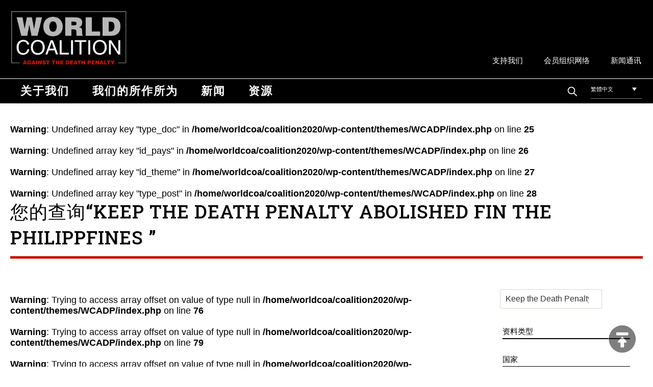

--- FILE ---
content_type: text/html; charset=UTF-8
request_url: https://worldcoalition.org/zh-hant/?s=Keep%20the%20Death%20Penalty%20Abolished%20fin%20the%20Philippfines%20%20%20%20
body_size: 12521
content:
<!DOCTYPE html>

<html class="no-js" lang="zh-hant">

	<head>

		<meta charset="UTF-8">
		<meta name="viewport" content="width=device-width, initial-scale=1.0" >
<!-- Start cookieyes banner -->
	<script id="cookieyes" type="text/javascript" src="https://cdn-cookieyes.com/client_data/227d8e7e946b7eecb7c6b4b0/script.js"></script>
	<!-- End cookieyes banner -->
		<link rel="profile" href="https://gmpg.org/xfn/11">
		<link href="/wp-content/themes/WCADP/style.css" media="all" rel="stylesheet" type="text/css">   

		<meta name='robots' content='noindex, follow' />
<link rel="alternate" hreflang="en" href="https://worldcoalition.org/?s=Keep+the+Death+Penalty+Abolished+fin+the+Philippfines++++" />
<link rel="alternate" hreflang="fr" href="https://worldcoalition.org/fr/?s=Keep+the+Death+Penalty+Abolished+fin+the+Philippfines++++" />
<link rel="alternate" hreflang="es" href="https://worldcoalition.org/es/?s=Keep+the+Death+Penalty+Abolished+fin+the+Philippfines++++" />
<link rel="alternate" hreflang="ar" href="https://worldcoalition.org/ar/?s=Keep+the+Death+Penalty+Abolished+fin+the+Philippfines++++" />
<link rel="alternate" hreflang="zh-hant" href="https://worldcoalition.org/zh-hant/?s=Keep+the+Death+Penalty+Abolished+fin+the+Philippfines++++" />
<link rel="alternate" hreflang="fa" href="https://worldcoalition.org/fa/?s=Keep+the+Death+Penalty+Abolished+fin+the+Philippfines++++" />
<link rel="alternate" hreflang="ru" href="https://worldcoalition.org/ru/?s=Keep+the+Death+Penalty+Abolished+fin+the+Philippfines++++" />
<link rel="alternate" hreflang="x-default" href="https://worldcoalition.org/?s=Keep+the+Death+Penalty+Abolished+fin+the+Philippfines++++" />

	<!-- This site is optimized with the Yoast SEO plugin v26.8 - https://yoast.com/product/yoast-seo-wordpress/ -->
	<title>Vous avez cherché Keep the Death Penalty Abolished fin the Philippfines   - WCADP</title>
	<meta property="og:locale" content="zh_TW" />
	<meta property="og:type" content="article" />
	<meta property="og:title" content="Vous avez cherché Keep the Death Penalty Abolished fin the Philippfines   - WCADP" />
	<meta property="og:url" content="https://worldcoalition.org/zh-hant/search/Keep the Death Penalty Abolished fin the Philippfines    /" />
	<meta property="og:site_name" content="WCADP" />
	<meta name="twitter:card" content="summary_large_image" />
	<meta name="twitter:title" content="Vous avez cherché Keep the Death Penalty Abolished fin the Philippfines   - WCADP" />
	<script type="application/ld+json" class="yoast-schema-graph">{"@context":"https://schema.org","@graph":[{"@type":["CollectionPage","SearchResultsPage"],"@id":"https://worldcoalition.org/?s=Keep%20the%20Death%20Penalty%20Abolished%20fin%20the%20Philippfines%20%20%20%20","url":"https://worldcoalition.org/?s=Keep%20the%20Death%20Penalty%20Abolished%20fin%20the%20Philippfines%20%20%20%20","name":"Vous avez cherché Keep the Death Penalty Abolished fin the Philippfines - WCADP","isPartOf":{"@id":"https://worldcoalition.org/#website"},"breadcrumb":{"@id":"#breadcrumb"},"inLanguage":"zh-TW"},{"@type":"BreadcrumbList","@id":"#breadcrumb","itemListElement":[{"@type":"ListItem","position":1,"name":"Accueil","item":"https://worldcoalition.org/zh-hant/"},{"@type":"ListItem","position":2,"name":"Vous avez cherché Keep the Death Penalty Abolished fin the Philippfines"}]},{"@type":"WebSite","@id":"https://worldcoalition.org/#website","url":"https://worldcoalition.org/","name":"WCADP","description":"Uniting all those committed to the universal abolition of the death penalty","publisher":{"@id":"https://worldcoalition.org/#organization"},"potentialAction":[{"@type":"SearchAction","target":{"@type":"EntryPoint","urlTemplate":"https://worldcoalition.org/?s={search_term_string}"},"query-input":{"@type":"PropertyValueSpecification","valueRequired":true,"valueName":"search_term_string"}}],"inLanguage":"zh-TW"},{"@type":"Organization","@id":"https://worldcoalition.org/#organization","name":"WCADP","url":"https://worldcoalition.org/","logo":{"@type":"ImageObject","inLanguage":"zh-TW","@id":"https://worldcoalition.org/#/schema/logo/image/","url":"https://worldcoalition.org/wp-content/uploads/2020/09/logo.png","contentUrl":"https://worldcoalition.org/wp-content/uploads/2020/09/logo.png","width":334,"height":158,"caption":"WCADP"},"image":{"@id":"https://worldcoalition.org/#/schema/logo/image/"}}]}</script>
	<!-- / Yoast SEO plugin. -->


<link rel="alternate" type="application/rss+xml" title="訂閱《WCADP》&raquo; 資訊提供" href="https://worldcoalition.org/zh-hant/feed/" />
<link rel="alternate" type="application/rss+xml" title="訂閱《WCADP》&raquo; 留言的資訊提供" href="https://worldcoalition.org/zh-hant/comments/feed/" />
<link rel="alternate" type="application/rss+xml" title="訂閱《WCADP》&raquo;「Keep the Death Penalty Abolished fin the Philippfines    」搜尋結果的資訊提供" href="https://worldcoalition.org/zh-hant/search/Keep+the+Death+Penalty+Abolished+fin+the+Philippfines++++/feed/rss2/" />
<style id='wp-img-auto-sizes-contain-inline-css'>
img:is([sizes=auto i],[sizes^="auto," i]){contain-intrinsic-size:3000px 1500px}
/*# sourceURL=wp-img-auto-sizes-contain-inline-css */
</style>
<link rel='stylesheet' id='wp-block-library-css' href='https://worldcoalition.org/wp-includes/css/dist/block-library/style.min.css?ver=6.9' media='all' />
<style id='global-styles-inline-css'>
:root{--wp--preset--aspect-ratio--square: 1;--wp--preset--aspect-ratio--4-3: 4/3;--wp--preset--aspect-ratio--3-4: 3/4;--wp--preset--aspect-ratio--3-2: 3/2;--wp--preset--aspect-ratio--2-3: 2/3;--wp--preset--aspect-ratio--16-9: 16/9;--wp--preset--aspect-ratio--9-16: 9/16;--wp--preset--color--black: #000000;--wp--preset--color--cyan-bluish-gray: #abb8c3;--wp--preset--color--white: #ffffff;--wp--preset--color--pale-pink: #f78da7;--wp--preset--color--vivid-red: #cf2e2e;--wp--preset--color--luminous-vivid-orange: #ff6900;--wp--preset--color--luminous-vivid-amber: #fcb900;--wp--preset--color--light-green-cyan: #7bdcb5;--wp--preset--color--vivid-green-cyan: #00d084;--wp--preset--color--pale-cyan-blue: #8ed1fc;--wp--preset--color--vivid-cyan-blue: #0693e3;--wp--preset--color--vivid-purple: #9b51e0;--wp--preset--color--accent: #CC1305;--wp--preset--color--primary: #000000;--wp--preset--color--secondary: #6d6d6d;--wp--preset--color--subtle-background: #dcd7ca;--wp--preset--color--background: #f5efe0;--wp--preset--gradient--vivid-cyan-blue-to-vivid-purple: linear-gradient(135deg,rgb(6,147,227) 0%,rgb(155,81,224) 100%);--wp--preset--gradient--light-green-cyan-to-vivid-green-cyan: linear-gradient(135deg,rgb(122,220,180) 0%,rgb(0,208,130) 100%);--wp--preset--gradient--luminous-vivid-amber-to-luminous-vivid-orange: linear-gradient(135deg,rgb(252,185,0) 0%,rgb(255,105,0) 100%);--wp--preset--gradient--luminous-vivid-orange-to-vivid-red: linear-gradient(135deg,rgb(255,105,0) 0%,rgb(207,46,46) 100%);--wp--preset--gradient--very-light-gray-to-cyan-bluish-gray: linear-gradient(135deg,rgb(238,238,238) 0%,rgb(169,184,195) 100%);--wp--preset--gradient--cool-to-warm-spectrum: linear-gradient(135deg,rgb(74,234,220) 0%,rgb(151,120,209) 20%,rgb(207,42,186) 40%,rgb(238,44,130) 60%,rgb(251,105,98) 80%,rgb(254,248,76) 100%);--wp--preset--gradient--blush-light-purple: linear-gradient(135deg,rgb(255,206,236) 0%,rgb(152,150,240) 100%);--wp--preset--gradient--blush-bordeaux: linear-gradient(135deg,rgb(254,205,165) 0%,rgb(254,45,45) 50%,rgb(107,0,62) 100%);--wp--preset--gradient--luminous-dusk: linear-gradient(135deg,rgb(255,203,112) 0%,rgb(199,81,192) 50%,rgb(65,88,208) 100%);--wp--preset--gradient--pale-ocean: linear-gradient(135deg,rgb(255,245,203) 0%,rgb(182,227,212) 50%,rgb(51,167,181) 100%);--wp--preset--gradient--electric-grass: linear-gradient(135deg,rgb(202,248,128) 0%,rgb(113,206,126) 100%);--wp--preset--gradient--midnight: linear-gradient(135deg,rgb(2,3,129) 0%,rgb(40,116,252) 100%);--wp--preset--font-size--small: 18px;--wp--preset--font-size--medium: 20px;--wp--preset--font-size--large: 26.25px;--wp--preset--font-size--x-large: 42px;--wp--preset--font-size--normal: 21px;--wp--preset--font-size--larger: 32px;--wp--preset--spacing--20: 0.44rem;--wp--preset--spacing--30: 0.67rem;--wp--preset--spacing--40: 1rem;--wp--preset--spacing--50: 1.5rem;--wp--preset--spacing--60: 2.25rem;--wp--preset--spacing--70: 3.38rem;--wp--preset--spacing--80: 5.06rem;--wp--preset--shadow--natural: 6px 6px 9px rgba(0, 0, 0, 0.2);--wp--preset--shadow--deep: 12px 12px 50px rgba(0, 0, 0, 0.4);--wp--preset--shadow--sharp: 6px 6px 0px rgba(0, 0, 0, 0.2);--wp--preset--shadow--outlined: 6px 6px 0px -3px rgb(255, 255, 255), 6px 6px rgb(0, 0, 0);--wp--preset--shadow--crisp: 6px 6px 0px rgb(0, 0, 0);}:where(.is-layout-flex){gap: 0.5em;}:where(.is-layout-grid){gap: 0.5em;}body .is-layout-flex{display: flex;}.is-layout-flex{flex-wrap: wrap;align-items: center;}.is-layout-flex > :is(*, div){margin: 0;}body .is-layout-grid{display: grid;}.is-layout-grid > :is(*, div){margin: 0;}:where(.wp-block-columns.is-layout-flex){gap: 2em;}:where(.wp-block-columns.is-layout-grid){gap: 2em;}:where(.wp-block-post-template.is-layout-flex){gap: 1.25em;}:where(.wp-block-post-template.is-layout-grid){gap: 1.25em;}.has-black-color{color: var(--wp--preset--color--black) !important;}.has-cyan-bluish-gray-color{color: var(--wp--preset--color--cyan-bluish-gray) !important;}.has-white-color{color: var(--wp--preset--color--white) !important;}.has-pale-pink-color{color: var(--wp--preset--color--pale-pink) !important;}.has-vivid-red-color{color: var(--wp--preset--color--vivid-red) !important;}.has-luminous-vivid-orange-color{color: var(--wp--preset--color--luminous-vivid-orange) !important;}.has-luminous-vivid-amber-color{color: var(--wp--preset--color--luminous-vivid-amber) !important;}.has-light-green-cyan-color{color: var(--wp--preset--color--light-green-cyan) !important;}.has-vivid-green-cyan-color{color: var(--wp--preset--color--vivid-green-cyan) !important;}.has-pale-cyan-blue-color{color: var(--wp--preset--color--pale-cyan-blue) !important;}.has-vivid-cyan-blue-color{color: var(--wp--preset--color--vivid-cyan-blue) !important;}.has-vivid-purple-color{color: var(--wp--preset--color--vivid-purple) !important;}.has-black-background-color{background-color: var(--wp--preset--color--black) !important;}.has-cyan-bluish-gray-background-color{background-color: var(--wp--preset--color--cyan-bluish-gray) !important;}.has-white-background-color{background-color: var(--wp--preset--color--white) !important;}.has-pale-pink-background-color{background-color: var(--wp--preset--color--pale-pink) !important;}.has-vivid-red-background-color{background-color: var(--wp--preset--color--vivid-red) !important;}.has-luminous-vivid-orange-background-color{background-color: var(--wp--preset--color--luminous-vivid-orange) !important;}.has-luminous-vivid-amber-background-color{background-color: var(--wp--preset--color--luminous-vivid-amber) !important;}.has-light-green-cyan-background-color{background-color: var(--wp--preset--color--light-green-cyan) !important;}.has-vivid-green-cyan-background-color{background-color: var(--wp--preset--color--vivid-green-cyan) !important;}.has-pale-cyan-blue-background-color{background-color: var(--wp--preset--color--pale-cyan-blue) !important;}.has-vivid-cyan-blue-background-color{background-color: var(--wp--preset--color--vivid-cyan-blue) !important;}.has-vivid-purple-background-color{background-color: var(--wp--preset--color--vivid-purple) !important;}.has-black-border-color{border-color: var(--wp--preset--color--black) !important;}.has-cyan-bluish-gray-border-color{border-color: var(--wp--preset--color--cyan-bluish-gray) !important;}.has-white-border-color{border-color: var(--wp--preset--color--white) !important;}.has-pale-pink-border-color{border-color: var(--wp--preset--color--pale-pink) !important;}.has-vivid-red-border-color{border-color: var(--wp--preset--color--vivid-red) !important;}.has-luminous-vivid-orange-border-color{border-color: var(--wp--preset--color--luminous-vivid-orange) !important;}.has-luminous-vivid-amber-border-color{border-color: var(--wp--preset--color--luminous-vivid-amber) !important;}.has-light-green-cyan-border-color{border-color: var(--wp--preset--color--light-green-cyan) !important;}.has-vivid-green-cyan-border-color{border-color: var(--wp--preset--color--vivid-green-cyan) !important;}.has-pale-cyan-blue-border-color{border-color: var(--wp--preset--color--pale-cyan-blue) !important;}.has-vivid-cyan-blue-border-color{border-color: var(--wp--preset--color--vivid-cyan-blue) !important;}.has-vivid-purple-border-color{border-color: var(--wp--preset--color--vivid-purple) !important;}.has-vivid-cyan-blue-to-vivid-purple-gradient-background{background: var(--wp--preset--gradient--vivid-cyan-blue-to-vivid-purple) !important;}.has-light-green-cyan-to-vivid-green-cyan-gradient-background{background: var(--wp--preset--gradient--light-green-cyan-to-vivid-green-cyan) !important;}.has-luminous-vivid-amber-to-luminous-vivid-orange-gradient-background{background: var(--wp--preset--gradient--luminous-vivid-amber-to-luminous-vivid-orange) !important;}.has-luminous-vivid-orange-to-vivid-red-gradient-background{background: var(--wp--preset--gradient--luminous-vivid-orange-to-vivid-red) !important;}.has-very-light-gray-to-cyan-bluish-gray-gradient-background{background: var(--wp--preset--gradient--very-light-gray-to-cyan-bluish-gray) !important;}.has-cool-to-warm-spectrum-gradient-background{background: var(--wp--preset--gradient--cool-to-warm-spectrum) !important;}.has-blush-light-purple-gradient-background{background: var(--wp--preset--gradient--blush-light-purple) !important;}.has-blush-bordeaux-gradient-background{background: var(--wp--preset--gradient--blush-bordeaux) !important;}.has-luminous-dusk-gradient-background{background: var(--wp--preset--gradient--luminous-dusk) !important;}.has-pale-ocean-gradient-background{background: var(--wp--preset--gradient--pale-ocean) !important;}.has-electric-grass-gradient-background{background: var(--wp--preset--gradient--electric-grass) !important;}.has-midnight-gradient-background{background: var(--wp--preset--gradient--midnight) !important;}.has-small-font-size{font-size: var(--wp--preset--font-size--small) !important;}.has-medium-font-size{font-size: var(--wp--preset--font-size--medium) !important;}.has-large-font-size{font-size: var(--wp--preset--font-size--large) !important;}.has-x-large-font-size{font-size: var(--wp--preset--font-size--x-large) !important;}
/*# sourceURL=global-styles-inline-css */
</style>

<style id='classic-theme-styles-inline-css'>
/*! This file is auto-generated */
.wp-block-button__link{color:#fff;background-color:#32373c;border-radius:9999px;box-shadow:none;text-decoration:none;padding:calc(.667em + 2px) calc(1.333em + 2px);font-size:1.125em}.wp-block-file__button{background:#32373c;color:#fff;text-decoration:none}
/*# sourceURL=/wp-includes/css/classic-themes.min.css */
</style>
<link rel='stylesheet' id='contact-form-7-css' href='https://worldcoalition.org/wp-content/plugins/contact-form-7/includes/css/styles.css?ver=6.1.4' media='all' />
<link rel='stylesheet' id='responsive-lightbox-swipebox-css' href='https://worldcoalition.org/wp-content/plugins/responsive-lightbox/assets/swipebox/swipebox.min.css?ver=1.5.2' media='all' />
<link rel='stylesheet' id='wpml-legacy-dropdown-0-css' href='https://worldcoalition.org/wp-content/plugins/sitepress-multilingual-cms/templates/language-switchers/legacy-dropdown/style.min.css?ver=1' media='all' />
<link rel='stylesheet' id='twentytwenty-style-css' href='https://worldcoalition.org/wp-content/themes/WCADP/style.css?ver=6.9' media='all' />
<style id='twentytwenty-style-inline-css'>
.color-accent,.color-accent-hover:hover,.color-accent-hover:focus,:root .has-accent-color,.has-drop-cap:not(:focus):first-letter,.wp-block-button.is-style-outline,a { color: #CC1305; }blockquote,.border-color-accent,.border-color-accent-hover:hover,.border-color-accent-hover:focus { border-color: #CC1305; }button:not(.toggle),.button,.faux-button,.wp-block-button__link,.wp-block-file .wp-block-file__button,input[type="button"],input[type="reset"],input[type="submit"],.bg-accent,.bg-accent-hover:hover,.bg-accent-hover:focus,:root .has-accent-background-color,.comment-reply-link { background-color: #CC1305; }.fill-children-accent,.fill-children-accent * { fill: #CC1305; }body,.entry-title a,:root .has-primary-color { color: #000000; }:root .has-primary-background-color { background-color: #000000; }cite,figcaption,.wp-caption-text,.post-meta,.entry-content .wp-block-archives li,.entry-content .wp-block-categories li,.entry-content .wp-block-latest-posts li,.wp-block-latest-comments__comment-date,.wp-block-latest-posts__post-date,.wp-block-embed figcaption,.wp-block-image figcaption,.wp-block-pullquote cite,.comment-metadata,.comment-respond .comment-notes,.comment-respond .logged-in-as,.pagination .dots,.entry-content hr:not(.has-background),hr.styled-separator,:root .has-secondary-color { color: #6d6d6d; }:root .has-secondary-background-color { background-color: #6d6d6d; }pre,fieldset,input,textarea,table,table *,hr { border-color: #dcd7ca; }caption,code,code,kbd,samp,.wp-block-table.is-style-stripes tbody tr:nth-child(odd),:root .has-subtle-background-background-color { background-color: #dcd7ca; }.wp-block-table.is-style-stripes { border-bottom-color: #dcd7ca; }.wp-block-latest-posts.is-grid li { border-top-color: #dcd7ca; }:root .has-subtle-background-color { color: #dcd7ca; }body:not(.overlay-header) .primary-menu > li > a,body:not(.overlay-header) .primary-menu > li > .icon,.modal-menu a,.footer-menu a, .footer-widgets a,#site-footer .wp-block-button.is-style-outline,.wp-block-pullquote:before,.singular:not(.overlay-header) .entry-header a,.archive-header a,.header-footer-group .color-accent,.header-footer-group .color-accent-hover:hover { color: #cd2653; }.social-icons a,#site-footer button:not(.toggle),#site-footer .button,#site-footer .faux-button,#site-footer .wp-block-button__link,#site-footer .wp-block-file__button,#site-footer input[type="button"],#site-footer input[type="reset"],#site-footer input[type="submit"] { background-color: #cd2653; }.header-footer-group,body:not(.overlay-header) #site-header .toggle,.menu-modal .toggle { color: #000000; }body:not(.overlay-header) .primary-menu ul { background-color: #000000; }body:not(.overlay-header) .primary-menu > li > ul:after { border-bottom-color: #000000; }body:not(.overlay-header) .primary-menu ul ul:after { border-left-color: #000000; }.site-description,body:not(.overlay-header) .toggle-inner .toggle-text,.widget .post-date,.widget .rss-date,.widget_archive li,.widget_categories li,.widget cite,.widget_pages li,.widget_meta li,.widget_nav_menu li,.powered-by-wordpress,.to-the-top,.singular .entry-header .post-meta,.singular:not(.overlay-header) .entry-header .post-meta a { color: #6d6d6d; }.header-footer-group pre,.header-footer-group fieldset,.header-footer-group input,.header-footer-group textarea,.header-footer-group table,.header-footer-group table *,.footer-nav-widgets-wrapper,#site-footer,.menu-modal nav *,.footer-widgets-outer-wrapper,.footer-top { border-color: #dcd7ca; }.header-footer-group table caption,body:not(.overlay-header) .header-inner .toggle-wrapper::before { background-color: #dcd7ca; }
body,input,textarea,button,.button,.faux-button,.wp-block-button__link,.wp-block-file__button,.has-drop-cap:not(:focus)::first-letter,.has-drop-cap:not(:focus)::first-letter,.entry-content .wp-block-archives,.entry-content .wp-block-categories,.entry-content .wp-block-cover-image,.entry-content .wp-block-latest-comments,.entry-content .wp-block-latest-posts,.entry-content .wp-block-pullquote,.entry-content .wp-block-quote.is-large,.entry-content .wp-block-quote.is-style-large,.entry-content .wp-block-archives *,.entry-content .wp-block-categories *,.entry-content .wp-block-latest-posts *,.entry-content .wp-block-latest-comments *,.entry-content p,.entry-content ol,.entry-content ul,.entry-content dl,.entry-content dt,.entry-content cite,.entry-content figcaption,.entry-content .wp-caption-text,.comment-content p,.comment-content ol,.comment-content ul,.comment-content dl,.comment-content dt,.comment-content cite,.comment-content figcaption,.comment-content .wp-caption-text,.widget_text p,.widget_text ol,.widget_text ul,.widget_text dl,.widget_text dt,.widget-content .rssSummary,.widget-content cite,.widget-content figcaption,.widget-content .wp-caption-text { font-family: 'PingFang TC','Helvetica Neue','Microsoft YaHei New','STHeiti Light',sans-serif; }
/*# sourceURL=twentytwenty-style-inline-css */
</style>
<link rel='stylesheet' id='twentytwenty-print-style-css' href='https://worldcoalition.org/wp-content/themes/WCADP/print.css?ver=6.9' media='print' />
<script src="https://worldcoalition.org/wp-includes/js/jquery/jquery.min.js?ver=3.7.1" id="jquery-core-js"></script>
<script src="https://worldcoalition.org/wp-includes/js/jquery/jquery-migrate.min.js?ver=3.4.1" id="jquery-migrate-js"></script>
<script src="https://worldcoalition.org/wp-content/plugins/responsive-lightbox/assets/dompurify/purify.min.js?ver=3.3.1" id="dompurify-js"></script>
<script id="responsive-lightbox-sanitizer-js-before">
window.RLG = window.RLG || {}; window.RLG.sanitizeAllowedHosts = ["youtube.com","www.youtube.com","youtu.be","vimeo.com","player.vimeo.com"];
//# sourceURL=responsive-lightbox-sanitizer-js-before
</script>
<script src="https://worldcoalition.org/wp-content/plugins/responsive-lightbox/js/sanitizer.js?ver=2.6.1" id="responsive-lightbox-sanitizer-js"></script>
<script src="https://worldcoalition.org/wp-content/plugins/responsive-lightbox/assets/swipebox/jquery.swipebox.min.js?ver=1.5.2" id="responsive-lightbox-swipebox-js"></script>
<script src="https://worldcoalition.org/wp-includes/js/underscore.min.js?ver=1.13.7" id="underscore-js"></script>
<script src="https://worldcoalition.org/wp-content/plugins/responsive-lightbox/assets/infinitescroll/infinite-scroll.pkgd.min.js?ver=4.0.1" id="responsive-lightbox-infinite-scroll-js"></script>
<script id="responsive-lightbox-js-before">
var rlArgs = {"script":"swipebox","selector":"lightbox","customEvents":"","activeGalleries":true,"animation":true,"hideCloseButtonOnMobile":false,"removeBarsOnMobile":false,"hideBars":true,"hideBarsDelay":5000,"videoMaxWidth":1080,"useSVG":true,"loopAtEnd":false,"woocommerce_gallery":false,"ajaxurl":"https:\/\/worldcoalition.org\/wp-admin\/admin-ajax.php","nonce":"be839d0e85","preview":false,"postId":0,"scriptExtension":false};

//# sourceURL=responsive-lightbox-js-before
</script>
<script src="https://worldcoalition.org/wp-content/plugins/responsive-lightbox/js/front.js?ver=2.6.1" id="responsive-lightbox-js"></script>
<script src="https://worldcoalition.org/wp-content/plugins/sitepress-multilingual-cms/templates/language-switchers/legacy-dropdown/script.min.js?ver=1" id="wpml-legacy-dropdown-0-js"></script>
<script src="https://worldcoalition.org/wp-content/themes/WCADP/assets/js/index.js?ver=6.9" id="twentytwenty-js-js" async></script>
<link rel="https://api.w.org/" href="https://worldcoalition.org/zh-hant/wp-json/" /><link rel="EditURI" type="application/rsd+xml" title="RSD" href="https://worldcoalition.org/xmlrpc.php?rsd" />
<meta name="generator" content="WordPress 6.9" />
<meta name="generator" content="WPML ver:4.8.6 stt:5,61,1,4,17,45,2;" />

		<!-- GA Google Analytics @ https://m0n.co/ga -->
		<script async src="https://www.googletagmanager.com/gtag/js?id=G-9QB3L52ZST"></script>
		<script>
			window.dataLayer = window.dataLayer || [];
			function gtag(){dataLayer.push(arguments);}
			gtag('js', new Date());
			gtag('config', 'G-9QB3L52ZST');
		</script>

		<script>document.documentElement.className = document.documentElement.className.replace( 'no-js', 'js' );</script>
	<link rel="icon" href="https://worldcoalition.org/wp-content/uploads/2021/04/cropped-favicon-32x32.png" sizes="32x32" />
<link rel="icon" href="https://worldcoalition.org/wp-content/uploads/2021/04/cropped-favicon-192x192.png" sizes="192x192" />
<link rel="apple-touch-icon" href="https://worldcoalition.org/wp-content/uploads/2021/04/cropped-favicon-180x180.png" />
<meta name="msapplication-TileImage" content="https://worldcoalition.org/wp-content/uploads/2021/04/cropped-favicon-270x270.png" />
		
	</head>

	<body class="search search-no-results wp-custom-logo wp-embed-responsive wp-theme-WCADP enable-search-modal has-no-pagination not-showing-comments show-avatars footer-top-hidden">
<A NAME="hautdepage"></a>
		<a class="skip-link screen-reader-text" href="#site-content">跳至主要內容</a>
		<header id="site-header" class="header-footer-group" role="banner">
			<div class=centrer>
				<a href="https://worldcoalition.org/zh-hant/" class="custom-logo-link" rel="home"><img width="334" height="158" src="https://worldcoalition.org/wp-content/uploads/2020/09/logo.png" class="custom-logo" alt="WCADP" decoding="async" fetchpriority="high" srcset="https://worldcoalition.org/wp-content/uploads/2020/09/logo.png 334w, https://worldcoalition.org/wp-content/uploads/2020/09/logo-300x142.png 300w" sizes="(max-width: 334px) 100vw, 334px" /></a><div class=nettoyeur></div><div class="menu-secondaire-chinois-traditionnel-container"><ul id="menu-secondaire-chinois-traditionnel" class="menu_secondaire"><li id="menu-item-10686" class="menu-item menu-item-type-post_type menu-item-object-page menu-item-10686"><a href="https://worldcoalition.org/zh-hant/%e6%94%af%e6%8c%81%e6%88%91%e4%bb%ac/">支持我们</a></li>
<li id="menu-item-10669" class="menu-item menu-item-type-post_type menu-item-object-page menu-item-10669"><a href="https://worldcoalition.org/zh-hant/%e4%bc%9a%e5%91%98%e7%bb%84%e7%bb%87%e7%bd%91%e7%bb%9c/">会员组织网络</a></li>
<li id="menu-item-10667" class="menu-item menu-item-type-post_type menu-item-object-page menu-item-10667"><a href="https://worldcoalition.org/zh-hant/%e6%96%87%e7%ab%a0-2/%e6%96%b0%e9%97%bb%e9%80%9a%e8%ae%af/">新闻通讯</a></li>
</ul></div>
				<A id=btmenu>
				  menu				</a>
			</div>

			<div class=barre_menu></div>
			<div class="centrer">

							<nav class="menu_primaire" aria-label="水平排列" role="navigation">

								<ul class="reset-list-style">

								<li id="menu-item-9535" class="menu-item menu-item-type-custom menu-item-object-custom menu-item-has-children menu-item-9535"><a>关于我们</a>
<ul class="sub-menu">
	<li id="menu-item-9537" class="menu-item menu-item-type-post_type menu-item-object-page menu-item-9537"><a href="https://worldcoalition.org/zh-hant/%e5%85%b3%e4%ba%8e%e6%88%91%e4%bb%ac/%e4%bc%9a%e5%91%98%e7%bb%84%e7%bb%87/">会员组织</a></li>
	<li id="menu-item-9538" class="menu-item menu-item-type-post_type menu-item-object-page menu-item-9538"><a href="https://worldcoalition.org/zh-hant/%e5%85%b3%e4%ba%8e%e6%88%91%e4%bb%ac/%e8%81%94%e7%9b%9f%e4%bb%8b%e7%bb%8d%e4%b8%8e%e5%8e%86%e5%8f%b2%e6%b2%bf%e9%9d%a9/">联盟介绍与历史沿革</a></li>
	<li id="menu-item-9539" class="menu-item menu-item-type-post_type menu-item-object-page menu-item-9539"><a href="https://worldcoalition.org/zh-hant/%e5%85%b3%e4%ba%8e%e6%88%91%e4%bb%ac/%e5%8a%a0%e5%85%a5%e6%88%91%e4%bb%ac/">加入我们</a></li>
	<li id="menu-item-9540" class="menu-item menu-item-type-post_type menu-item-object-page menu-item-9540"><a href="https://worldcoalition.org/zh-hant/%e5%85%b3%e4%ba%8e%e6%88%91%e4%bb%ac/%e4%bc%9a%e5%91%98%e7%bb%84%e7%bb%87%e7%bd%91%e7%bb%9c%e6%8b%9b%e8%81%98/">会员组织网络招聘</a></li>
	<li id="menu-item-9541" class="menu-item menu-item-type-post_type menu-item-object-page menu-item-9541"><a href="https://worldcoalition.org/zh-hant/%e5%85%b3%e4%ba%8e%e6%88%91%e4%bb%ac/%e8%81%94%e7%b3%bb%e6%88%91%e4%bb%ac/">联系我们</a></li>
</ul>
</li>
<li id="menu-item-9542" class="menu-item menu-item-type-custom menu-item-object-custom menu-item-has-children menu-item-9542"><a>我们的所作所为</a>
<ul class="sub-menu">
	<li id="menu-item-9706" class="menu-item menu-item-type-post_type menu-item-object-campagne menu-item-9706"><a href="https://worldcoalition.org/zh-hant/campagne/%e4%b8%96%e7%95%8c%e5%8f%8d%e5%af%b9%e6%ad%bb%e5%88%91%e8%81%94%e7%9b%9f%e5%b1%95%e5%bc%80%e6%b4%bb%e5%8a%a8%e6%94%af%e6%8c%81%e5%9b%bd%e9%99%85%e5%92%8c%e5%9c%b0%e5%8c%ba%e6%80%a7%e5%ba%9f%e9%99%a4/">世界反对死刑联盟展开活动支持国际和地区性废除死刑议定书</a></li>
	<li id="menu-item-9707" class="menu-item menu-item-type-post_type menu-item-object-campagne menu-item-9707"><a href="https://worldcoalition.org/zh-hant/campagne/%e5%85%b1%e5%90%8c%e5%8a%aa%e5%8a%9b%ef%bc%8c%e8%ae%a9%e4%b8%96%e7%95%8c%e6%9a%82%e5%81%9c%e6%89%a7%e8%a1%8c%e6%ad%bb%e5%88%91/">共同努力，让世界暂停执行死刑</a></li>
	<li id="menu-item-26185" class="menu-item menu-item-type-post_type menu-item-object-campagne menu-item-26185"><a href="https://worldcoalition.org/zh-hant/campagne/%e7%ac%ac22%e4%b8%aa%e4%b8%96%e7%95%8c%e5%8f%8d%e5%af%b9%e6%ad%bb%e5%88%91%e6%97%a5-%e6%ad%bb%e5%88%91%e4%bf%9d%e6%8a%a4%e4%b8%8d%e4%ba%86%e4%bb%bb%e4%bd%95%e4%ba%ba/">第22个世界反对死刑日 死刑保护不了任何人</a></li>
</ul>
</li>
<li id="menu-item-9543" class="menu-item menu-item-type-custom menu-item-object-custom menu-item-has-children menu-item-9543"><a>新闻</a>
<ul class="sub-menu">
	<li id="menu-item-18722" class="menu-item menu-item-type-post_type menu-item-object-page menu-item-18722"><a href="https://worldcoalition.org/zh-hant/%e6%96%87%e7%ab%a0-2/">文章</a></li>
	<li id="menu-item-9546" class="menu-item menu-item-type-post_type menu-item-object-page menu-item-9546"><a href="https://worldcoalition.org/zh-hant/%e4%bc%9a%e5%91%98%e7%bb%84%e7%bb%87%e7%bd%91%e7%bb%9c/">会员组织网络</a></li>
</ul>
</li>
<li id="menu-item-9547" class="menu-item menu-item-type-custom menu-item-object-custom menu-item-has-children menu-item-9547"><a>资源</a>
<ul class="sub-menu">
	<li id="menu-item-9548" class="menu-item menu-item-type-post_type menu-item-object-page menu-item-9548"><a href="https://worldcoalition.org/zh-hant/%e4%b8%96%e7%95%8c%e6%95%b0%e6%8d%ae%e5%ba%93/">世界数据库</a></li>
	<li id="menu-item-9549" class="menu-item menu-item-type-post_type menu-item-object-page menu-item-9549"><a href="https://worldcoalition.org/zh-hant/%e5%9b%be%e4%b9%a6%e9%a6%86/">图书馆</a></li>
</ul>
</li>

								</ul>

							</nav><!-- .primary-menu-wrapper -->

						<div class="outils_header">
						
						
						<form id="formulaire_recherche" action="/zh-hant"  class="formulaire_recherche" >
						<input type=text name="s" placeholder="votre_recherche" style="width: 180px;height: 30px;border-radius: 0;"><input type=submit value="ok" style="height: 30px;background:white !important;color:black !important;border-left:3px solid black;border-radius: 0;"></form>
							<A HREF="https://worldcoalition.org/zh-hant/recherche-zh/"><img src='/wp-content/themes/WCADP/assets/images/loupe.png' id=recherche  style="cursor:pointer;"></a>
						<li id="icl_lang_sel_widget-2" class="widget widget_icl_lang_sel_widget">
<div
	 class="wpml-ls-sidebars-menu_langue wpml-ls wpml-ls-legacy-dropdown js-wpml-ls-legacy-dropdown">
	<ul role="menu">

		<li role="none" tabindex="0" class="wpml-ls-slot-menu_langue wpml-ls-item wpml-ls-item-zh-hant wpml-ls-current-language wpml-ls-item-legacy-dropdown">
			<a href="#" class="js-wpml-ls-item-toggle wpml-ls-item-toggle" role="menuitem" title="Switch to 繁體中文">
                <span class="wpml-ls-native" role="menuitem">繁體中文</span></a>

			<ul class="wpml-ls-sub-menu" role="menu">
				
					<li class="wpml-ls-slot-menu_langue wpml-ls-item wpml-ls-item-en wpml-ls-first-item" role="none">
						<a href="https://worldcoalition.org/?s=Keep+the+Death+Penalty+Abolished+fin+the+Philippfines++++" class="wpml-ls-link" role="menuitem" aria-label="Switch to English" title="Switch to English">
                            <span class="wpml-ls-native" lang="en">English</span></a>
					</li>

				
					<li class="wpml-ls-slot-menu_langue wpml-ls-item wpml-ls-item-fr" role="none">
						<a href="https://worldcoalition.org/fr/?s=Keep+the+Death+Penalty+Abolished+fin+the+Philippfines++++" class="wpml-ls-link" role="menuitem" aria-label="Switch to Français" title="Switch to Français">
                            <span class="wpml-ls-native" lang="fr">Français</span></a>
					</li>

				
					<li class="wpml-ls-slot-menu_langue wpml-ls-item wpml-ls-item-es" role="none">
						<a href="https://worldcoalition.org/es/?s=Keep+the+Death+Penalty+Abolished+fin+the+Philippfines++++" class="wpml-ls-link" role="menuitem" aria-label="Switch to Español" title="Switch to Español">
                            <span class="wpml-ls-native" lang="es">Español</span></a>
					</li>

				
					<li class="wpml-ls-slot-menu_langue wpml-ls-item wpml-ls-item-ar" role="none">
						<a href="https://worldcoalition.org/ar/?s=Keep+the+Death+Penalty+Abolished+fin+the+Philippfines++++" class="wpml-ls-link" role="menuitem" aria-label="Switch to العربية" title="Switch to العربية">
                            <span class="wpml-ls-native" lang="ar">العربية</span></a>
					</li>

				
					<li class="wpml-ls-slot-menu_langue wpml-ls-item wpml-ls-item-fa" role="none">
						<a href="https://worldcoalition.org/fa/?s=Keep+the+Death+Penalty+Abolished+fin+the+Philippfines++++" class="wpml-ls-link" role="menuitem" aria-label="Switch to فارسی" title="Switch to فارسی">
                            <span class="wpml-ls-native" lang="fa">فارسی</span></a>
					</li>

				
					<li class="wpml-ls-slot-menu_langue wpml-ls-item wpml-ls-item-ru wpml-ls-last-item" role="none">
						<a href="https://worldcoalition.org/ru/?s=Keep+the+Death+Penalty+Abolished+fin+the+Philippfines++++" class="wpml-ls-link" role="menuitem" aria-label="Switch to Русский" title="Switch to Русский">
                            <span class="wpml-ls-native" lang="ru">Русский</span></a>
					</li>

							</ul>

		</li>

	</ul>
</div>
</li>

						</div>
			</div>
		</header><!-- #site-header -->

		
<div class="menu-modal cover-modal header-footer-group" data-modal-target-string=".menu-modal">
			<div style="text-align:right;float:right;width:100%;border-bottom:1px solid #777777;padding:0 0 10px 0;">	
<form id="formulaire_recherche_modal" class="formulaire_recherche" action="/"><input type=text name="s" placeholder="search" style="width: 180px;height: 30px;border-radius: 0;"><input type=submit value="ok" style="height: 30px;background:white !important;color:black !important;border-left:3px solid black;border-radius: 0;"></form>
							<img src='/wp-content/themes/WCADP/assets/images/loupe.png' id=recherche onclick="jQuery('#formulaire_recherche_modal').toggleClass('recherche_ouvert')" style="cursor:pointer;position:relative;top:19px;">			
			
				<li id="icl_lang_sel_widget-2" class="widget widget_icl_lang_sel_widget">
<div
	 class="wpml-ls-sidebars-menu_langue wpml-ls wpml-ls-legacy-dropdown js-wpml-ls-legacy-dropdown">
	<ul role="menu">

		<li role="none" tabindex="0" class="wpml-ls-slot-menu_langue wpml-ls-item wpml-ls-item-zh-hant wpml-ls-current-language wpml-ls-item-legacy-dropdown">
			<a href="#" class="js-wpml-ls-item-toggle wpml-ls-item-toggle" role="menuitem" title="Switch to 繁體中文">
                <span class="wpml-ls-native" role="menuitem">繁體中文</span></a>

			<ul class="wpml-ls-sub-menu" role="menu">
				
					<li class="wpml-ls-slot-menu_langue wpml-ls-item wpml-ls-item-en wpml-ls-first-item" role="none">
						<a href="https://worldcoalition.org/?s=Keep+the+Death+Penalty+Abolished+fin+the+Philippfines++++" class="wpml-ls-link" role="menuitem" aria-label="Switch to English" title="Switch to English">
                            <span class="wpml-ls-native" lang="en">English</span></a>
					</li>

				
					<li class="wpml-ls-slot-menu_langue wpml-ls-item wpml-ls-item-fr" role="none">
						<a href="https://worldcoalition.org/fr/?s=Keep+the+Death+Penalty+Abolished+fin+the+Philippfines++++" class="wpml-ls-link" role="menuitem" aria-label="Switch to Français" title="Switch to Français">
                            <span class="wpml-ls-native" lang="fr">Français</span></a>
					</li>

				
					<li class="wpml-ls-slot-menu_langue wpml-ls-item wpml-ls-item-es" role="none">
						<a href="https://worldcoalition.org/es/?s=Keep+the+Death+Penalty+Abolished+fin+the+Philippfines++++" class="wpml-ls-link" role="menuitem" aria-label="Switch to Español" title="Switch to Español">
                            <span class="wpml-ls-native" lang="es">Español</span></a>
					</li>

				
					<li class="wpml-ls-slot-menu_langue wpml-ls-item wpml-ls-item-ar" role="none">
						<a href="https://worldcoalition.org/ar/?s=Keep+the+Death+Penalty+Abolished+fin+the+Philippfines++++" class="wpml-ls-link" role="menuitem" aria-label="Switch to العربية" title="Switch to العربية">
                            <span class="wpml-ls-native" lang="ar">العربية</span></a>
					</li>

				
					<li class="wpml-ls-slot-menu_langue wpml-ls-item wpml-ls-item-fa" role="none">
						<a href="https://worldcoalition.org/fa/?s=Keep+the+Death+Penalty+Abolished+fin+the+Philippfines++++" class="wpml-ls-link" role="menuitem" aria-label="Switch to فارسی" title="Switch to فارسی">
                            <span class="wpml-ls-native" lang="fa">فارسی</span></a>
					</li>

				
					<li class="wpml-ls-slot-menu_langue wpml-ls-item wpml-ls-item-ru wpml-ls-last-item" role="none">
						<a href="https://worldcoalition.org/ru/?s=Keep+the+Death+Penalty+Abolished+fin+the+Philippfines++++" class="wpml-ls-link" role="menuitem" aria-label="Switch to Русский" title="Switch to Русский">
                            <span class="wpml-ls-native" lang="ru">Русский</span></a>
					</li>

							</ul>

		</li>

	</ul>
</div>
</li>
			</div><div class=nettoyeur></div>
					<nav class="expanded-menu<br />
<b>Warning</b>:  Undefined variable $expanded_nav_classes in <b>/home/worldcoa/coalition2020/wp-content/themes/WCADP/template-parts/modal-menu.php</b> on line <b>19</b><br />
" aria-label="開闔式" role="navigation">

						<ul class="modal-menu reset-list-style">
							<li class="menu-item menu-item-type-custom menu-item-object-custom menu-item-has-children menu-item-9535"><div class="ancestor-wrapper"><a>关于我们</a><button class="toggle sub-menu-toggle fill-children-current-color" data-toggle-target=".menu-modal .menu-item-9535 > .sub-menu" data-toggle-type="slidetoggle" data-toggle-duration="250" aria-expanded="false"><span class="screen-reader-text">顯示子選單</span><svg class="svg-icon" aria-hidden="true" role="img" focusable="false" xmlns="http://www.w3.org/2000/svg" width="20" height="12" viewBox="0 0 20 12"><polygon fill="" fill-rule="evenodd" points="1319.899 365.778 1327.678 358 1329.799 360.121 1319.899 370.021 1310 360.121 1312.121 358" transform="translate(-1310 -358)" /></svg></button></div><!-- .ancestor-wrapper -->
<ul class="sub-menu">
	<li class="menu-item menu-item-type-post_type menu-item-object-page menu-item-9537"><div class="ancestor-wrapper"><a href="https://worldcoalition.org/zh-hant/%e5%85%b3%e4%ba%8e%e6%88%91%e4%bb%ac/%e4%bc%9a%e5%91%98%e7%bb%84%e7%bb%87/">会员组织</a></div><!-- .ancestor-wrapper --></li>
	<li class="menu-item menu-item-type-post_type menu-item-object-page menu-item-9538"><div class="ancestor-wrapper"><a href="https://worldcoalition.org/zh-hant/%e5%85%b3%e4%ba%8e%e6%88%91%e4%bb%ac/%e8%81%94%e7%9b%9f%e4%bb%8b%e7%bb%8d%e4%b8%8e%e5%8e%86%e5%8f%b2%e6%b2%bf%e9%9d%a9/">联盟介绍与历史沿革</a></div><!-- .ancestor-wrapper --></li>
	<li class="menu-item menu-item-type-post_type menu-item-object-page menu-item-9539"><div class="ancestor-wrapper"><a href="https://worldcoalition.org/zh-hant/%e5%85%b3%e4%ba%8e%e6%88%91%e4%bb%ac/%e5%8a%a0%e5%85%a5%e6%88%91%e4%bb%ac/">加入我们</a></div><!-- .ancestor-wrapper --></li>
	<li class="menu-item menu-item-type-post_type menu-item-object-page menu-item-9540"><div class="ancestor-wrapper"><a href="https://worldcoalition.org/zh-hant/%e5%85%b3%e4%ba%8e%e6%88%91%e4%bb%ac/%e4%bc%9a%e5%91%98%e7%bb%84%e7%bb%87%e7%bd%91%e7%bb%9c%e6%8b%9b%e8%81%98/">会员组织网络招聘</a></div><!-- .ancestor-wrapper --></li>
	<li class="menu-item menu-item-type-post_type menu-item-object-page menu-item-9541"><div class="ancestor-wrapper"><a href="https://worldcoalition.org/zh-hant/%e5%85%b3%e4%ba%8e%e6%88%91%e4%bb%ac/%e8%81%94%e7%b3%bb%e6%88%91%e4%bb%ac/">联系我们</a></div><!-- .ancestor-wrapper --></li>
</ul>
</li>
<li class="menu-item menu-item-type-custom menu-item-object-custom menu-item-has-children menu-item-9542"><div class="ancestor-wrapper"><a>我们的所作所为</a><button class="toggle sub-menu-toggle fill-children-current-color" data-toggle-target=".menu-modal .menu-item-9542 > .sub-menu" data-toggle-type="slidetoggle" data-toggle-duration="250" aria-expanded="false"><span class="screen-reader-text">顯示子選單</span><svg class="svg-icon" aria-hidden="true" role="img" focusable="false" xmlns="http://www.w3.org/2000/svg" width="20" height="12" viewBox="0 0 20 12"><polygon fill="" fill-rule="evenodd" points="1319.899 365.778 1327.678 358 1329.799 360.121 1319.899 370.021 1310 360.121 1312.121 358" transform="translate(-1310 -358)" /></svg></button></div><!-- .ancestor-wrapper -->
<ul class="sub-menu">
	<li class="menu-item menu-item-type-post_type menu-item-object-campagne menu-item-9706"><div class="ancestor-wrapper"><a href="https://worldcoalition.org/zh-hant/campagne/%e4%b8%96%e7%95%8c%e5%8f%8d%e5%af%b9%e6%ad%bb%e5%88%91%e8%81%94%e7%9b%9f%e5%b1%95%e5%bc%80%e6%b4%bb%e5%8a%a8%e6%94%af%e6%8c%81%e5%9b%bd%e9%99%85%e5%92%8c%e5%9c%b0%e5%8c%ba%e6%80%a7%e5%ba%9f%e9%99%a4/">世界反对死刑联盟展开活动支持国际和地区性废除死刑议定书</a></div><!-- .ancestor-wrapper --></li>
	<li class="menu-item menu-item-type-post_type menu-item-object-campagne menu-item-9707"><div class="ancestor-wrapper"><a href="https://worldcoalition.org/zh-hant/campagne/%e5%85%b1%e5%90%8c%e5%8a%aa%e5%8a%9b%ef%bc%8c%e8%ae%a9%e4%b8%96%e7%95%8c%e6%9a%82%e5%81%9c%e6%89%a7%e8%a1%8c%e6%ad%bb%e5%88%91/">共同努力，让世界暂停执行死刑</a></div><!-- .ancestor-wrapper --></li>
	<li class="menu-item menu-item-type-post_type menu-item-object-campagne menu-item-26185"><div class="ancestor-wrapper"><a href="https://worldcoalition.org/zh-hant/campagne/%e7%ac%ac22%e4%b8%aa%e4%b8%96%e7%95%8c%e5%8f%8d%e5%af%b9%e6%ad%bb%e5%88%91%e6%97%a5-%e6%ad%bb%e5%88%91%e4%bf%9d%e6%8a%a4%e4%b8%8d%e4%ba%86%e4%bb%bb%e4%bd%95%e4%ba%ba/">第22个世界反对死刑日 死刑保护不了任何人</a></div><!-- .ancestor-wrapper --></li>
</ul>
</li>
<li class="menu-item menu-item-type-custom menu-item-object-custom menu-item-has-children menu-item-9543"><div class="ancestor-wrapper"><a>新闻</a><button class="toggle sub-menu-toggle fill-children-current-color" data-toggle-target=".menu-modal .menu-item-9543 > .sub-menu" data-toggle-type="slidetoggle" data-toggle-duration="250" aria-expanded="false"><span class="screen-reader-text">顯示子選單</span><svg class="svg-icon" aria-hidden="true" role="img" focusable="false" xmlns="http://www.w3.org/2000/svg" width="20" height="12" viewBox="0 0 20 12"><polygon fill="" fill-rule="evenodd" points="1319.899 365.778 1327.678 358 1329.799 360.121 1319.899 370.021 1310 360.121 1312.121 358" transform="translate(-1310 -358)" /></svg></button></div><!-- .ancestor-wrapper -->
<ul class="sub-menu">
	<li class="menu-item menu-item-type-post_type menu-item-object-page menu-item-18722"><div class="ancestor-wrapper"><a href="https://worldcoalition.org/zh-hant/%e6%96%87%e7%ab%a0-2/">文章</a></div><!-- .ancestor-wrapper --></li>
	<li class="menu-item menu-item-type-post_type menu-item-object-page menu-item-9546"><div class="ancestor-wrapper"><a href="https://worldcoalition.org/zh-hant/%e4%bc%9a%e5%91%98%e7%bb%84%e7%bb%87%e7%bd%91%e7%bb%9c/">会员组织网络</a></div><!-- .ancestor-wrapper --></li>
</ul>
</li>
<li class="menu-item menu-item-type-custom menu-item-object-custom menu-item-has-children menu-item-9547"><div class="ancestor-wrapper"><a>资源</a><button class="toggle sub-menu-toggle fill-children-current-color" data-toggle-target=".menu-modal .menu-item-9547 > .sub-menu" data-toggle-type="slidetoggle" data-toggle-duration="250" aria-expanded="false"><span class="screen-reader-text">顯示子選單</span><svg class="svg-icon" aria-hidden="true" role="img" focusable="false" xmlns="http://www.w3.org/2000/svg" width="20" height="12" viewBox="0 0 20 12"><polygon fill="" fill-rule="evenodd" points="1319.899 365.778 1327.678 358 1329.799 360.121 1319.899 370.021 1310 360.121 1312.121 358" transform="translate(-1310 -358)" /></svg></button></div><!-- .ancestor-wrapper -->
<ul class="sub-menu">
	<li class="menu-item menu-item-type-post_type menu-item-object-page menu-item-9548"><div class="ancestor-wrapper"><a href="https://worldcoalition.org/zh-hant/%e4%b8%96%e7%95%8c%e6%95%b0%e6%8d%ae%e5%ba%93/">世界数据库</a></div><!-- .ancestor-wrapper --></li>
	<li class="menu-item menu-item-type-post_type menu-item-object-page menu-item-9549"><div class="ancestor-wrapper"><a href="https://worldcoalition.org/zh-hant/%e5%9b%be%e4%b9%a6%e9%a6%86/">图书馆</a></div><!-- .ancestor-wrapper --></li>
</ul>
</li>
						</ul>
					</nav>
					<br>
			
		<div class="menu-secondaire-chinois-traditionnel-container"><ul id="menu-secondaire-chinois-traditionnel-1" class="menu_secondaire"><li class="menu-item menu-item-type-post_type menu-item-object-page menu-item-10686"><a href="https://worldcoalition.org/zh-hant/%e6%94%af%e6%8c%81%e6%88%91%e4%bb%ac/">支持我们</a></li>
<li class="menu-item menu-item-type-post_type menu-item-object-page menu-item-10669"><a href="https://worldcoalition.org/zh-hant/%e4%bc%9a%e5%91%98%e7%bb%84%e7%bb%87%e7%bd%91%e7%bb%9c/">会员组织网络</a></li>
<li class="menu-item menu-item-type-post_type menu-item-object-page menu-item-10667"><a href="https://worldcoalition.org/zh-hant/%e6%96%87%e7%ab%a0-2/%e6%96%b0%e9%97%bb%e9%80%9a%e8%ae%af/">新闻通讯</a></li>
</ul></div>	
			</div>						
</div><!-- .menu-modal -->

<main id="site-content" role="main">
<div class=centrer style="background:white;">
<br />
<b>Warning</b>:  Undefined array key "type_doc" in <b>/home/worldcoa/coalition2020/wp-content/themes/WCADP/index.php</b> on line <b>25</b><br />
<br />
<b>Warning</b>:  Undefined array key "id_pays" in <b>/home/worldcoa/coalition2020/wp-content/themes/WCADP/index.php</b> on line <b>26</b><br />
<br />
<b>Warning</b>:  Undefined array key "id_theme" in <b>/home/worldcoa/coalition2020/wp-content/themes/WCADP/index.php</b> on line <b>27</b><br />
<br />
<b>Warning</b>:  Undefined array key "type_post" in <b>/home/worldcoa/coalition2020/wp-content/themes/WCADP/index.php</b> on line <b>28</b><br />
<H1 class=pays>您的查询&ldquo;Keep the Death Penalty Abolished fin the Philippfines    &rdquo;</H1>
	<div class=zone>
		<br />
<b>Warning</b>:  Trying to access array offset on value of type null in <b>/home/worldcoa/coalition2020/wp-content/themes/WCADP/index.php</b> on line <b>76</b><br />
<br />
<b>Warning</b>:  Trying to access array offset on value of type null in <b>/home/worldcoa/coalition2020/wp-content/themes/WCADP/index.php</b> on line <b>79</b><br />
<br />
<b>Warning</b>:  Trying to access array offset on value of type null in <b>/home/worldcoa/coalition2020/wp-content/themes/WCADP/index.php</b> on line <b>82</b><br />
<br />
<b>Warning</b>:  Trying to access array offset on value of type null in <b>/home/worldcoa/coalition2020/wp-content/themes/WCADP/index.php</b> on line <b>85</b><br />
<br />
<b>Warning</b>:  Trying to access array offset on value of type null in <b>/home/worldcoa/coalition2020/wp-content/themes/WCADP/index.php</b> on line <b>88</b><br />
<br><br>无
	
	</div>
	<div class=colonne>
	<form role="search"  method="get" class="search-form" action="/zh">
		<p><input type="search" id="search-form-1" class="search-field" placeholder="查找" value="Keep the Death Penalty Abolished fin the Philippfines    " name="s" /></p>
<input type="hidden" id="type_post" value="" name="type_post" />
	<p><div class=selectmenu><SELECT name=type_doc><option value=''>资料类型</option><option value='1904' >NGO report</option><option value='1551' >世界联盟 </option><option value='1558' >书籍 </option><option value='1545' >区域性组织报告 </option><option value='1550' >反对死刑的论据 </option><option value='1549' >国际法 - 区域性组织 </option><option value='1548' >国际法 - 联合国 </option><option value='1559' >多媒体内容 </option><option value='1547' >学术报告 </option><option value='1553' >工作内容 </option><option value='1546' >政府机构报告 </option><option value='1557' >文章 </option><option value='1554' >法律代理 </option><option value='1552' >活动 </option><option value='1555' >游说 </option><option value='1544' >联合国报告 </option><option value='1543' >非政府组织报告 </option></SELECT></div></p><p><div class=selectmenu><SELECT name=id_pays><option value=''>国家</option><option value='611' >不丹 </option><option value='767' >东帝汶 </option><option value='627' >中国 </option><option value='624' >中非共和国 </option><option value='640' >丹麦 </option><option value='775' >乌克兰 </option><option value='781' >乌兹别克斯坦 </option><option value='774' >乌干达 </option><option value='780' >乌拉圭 </option><option value='625' >乍得 </option><option value='785' >也门 </option><option value='600' >亚美尼亚 </option><option value='721' >仍有死刑 </option><option value='674' >以色列 </option><option value='672' >伊拉克 </option><option value='671' >伊朗（伊斯兰共和国）</option><option value='609' >伯利兹 </option><option value='623' >佛得角 </option><option value='735' >俄罗斯联邦 </option><option value='617' >保加利亚 </option><option value='634' >克罗地亚 </option><option value='655' >冈比亚 </option><option value='668' >冰岛 </option><option value='661' >几内亚 </option><option value='662' >几内亚比绍 </option><option value='1869' >列支敦斯登 </option><option value='630' >刚果 </option><option value='639' >刚果民主共和国 </option><option value='689' >利比亚 </option><option value='688' >利比里亚 </option><option value='622' >加拿大 </option><option value='658' >加纳 </option><option value='654' >加蓬 </option><option value='667' >匈牙利 </option><option value='766' >北馬其頓共和國 </option><option value='754' >南蘇丹n </option><option value='753' >南非 </option><option value='614' >博茨瓦纳 </option><option value='730' >卡塔尔 </option><option value='736' >卢旺达 </option><option value='691' >卢森堡 </option><option value='669' >印度 </option><option value='670' >印度尼西亚 </option><option value='1833' >危地马拉 </option><option value='644' >厄瓜多尔 </option><option value='648' >厄立特里亚 </option><option value='635' >古巴 </option><option value='763' >台灣 </option><option value='759' >史瓦帝尼 </option><option value='683' >吉尔吉斯斯坦 </option><option value='641' >吉布提 </option><option value='679' >哈萨克斯坦 </option><option value='628' >哥伦比亚 </option><option value='632' >哥斯达黎加 </option><option value='621' >喀麦隆 </option><option value='1860' >圖瓦盧 </option><option value='773' >土库曼斯坦 </option><option value='772' >土耳其 </option><option value='738' >圣卢西亚 </option><option value='737' >圣基茨和尼维斯 </option><option value='742' >圣多美和普林西比 </option><option value='739' >圣文森特和格林纳丁斯 </option><option value='741' >圣马力诺 </option><option value='663' >圭亚那 </option><option value='778' >坦桑尼亚联合共和国 </option><option value='645' >埃及 </option><option value='650' >埃塞俄比亚 </option><option value='681' >基里巴斯 </option><option value='764' >塔吉克斯坦 </option><option value='744' >塞内加尔 </option><option value='745' >塞尔维亚 </option><option value='747' >塞拉利昂 </option><option value='636' >塞浦路斯 </option><option value='746' >塞舌尔 </option><option value='701' >墨西哥 </option><option value='768' >多哥 </option><option value='642' >多米尼克 </option><option value='643' >多米尼加共和国 </option><option value='731' >大韩民国 </option><option value='602' >奥地利 </option><option value='783' >委内瑞拉（玻利瓦尔共和国） </option><option value='606' >孟加拉国 </option><option value='597' >安哥拉 </option><option value='598' >安提瓜和巴布达 </option><option value='596' >安道尔 </option><option value='702' >密克罗尼西亚（联邦） </option><option value='714' >尼加拉瓜 </option><option value='716' >尼日利亚 </option><option value='715' >尼日尔 </option><option value='711' >尼泊尔 </option><option value='604' >巴哈马 </option><option value='719' >巴基斯坦 </option><option value='734' >巴巴多斯 </option><option value='723' >巴布亚新几内亚 </option><option value='724' >巴拉圭 </option><option value='722' >巴拿马 </option><option value='605' >巴林 </option><option value='615' >巴西 </option><option value='618' >布基纳法索 </option><option value='619' >布隆迪 </option><option value='659' >希腊 </option><option value='720' >帕劳 </option><option value='631' >库克群岛 </option><option value='657' >德国 </option><option value='675' >意大利 </option><option value='751' >所罗门群岛 </option><option value='685' >拉脱维亚 </option><option value='717' >挪威 </option><option value='637' >捷克共和国 </option><option value='732' >摩尔多瓦 </option><option value='706' >摩洛哥 </option><option value='703' >摩纳哥 </option><option value='665' >教廷 </option><option value='616' >文莱达鲁萨兰国 </option><option value='651' >斐济 </option><option value='749' >斯洛伐克 </option><option value='750' >斯洛文尼亚 </option><option value='756' >斯里兰卡 </option><option value='748' >新加坡 </option><option value='713' >新西兰 </option><option value='677' >日本 </option><option value='626' >智利 </option><option value='638' >朝鲜民主主义人民共和国 </option><option value='620' >柬埔寨 </option><option value='660' >格林纳达 </option><option value='656' >格鲁吉亚 </option><option value='608' >比利时 </option><option value='699' >毛里塔尼亚 </option><option value='700' >毛里求斯 </option><option value='769' >汤加 </option><option value='743' >沙特阿拉伯 </option><option value='653' >法国 </option><option value='727' >波兰 </option><option value='729' >波多黎各 </option><option value='613' >波斯尼亚和黑塞哥维那 </option><option value='765' >泰国 </option><option value='787' >津巴布韦 </option><option value='666' >洪都拉斯 </option><option value='664' >海地 </option><option value='601' >澳大利亚 </option><option value='673' >爱尔兰 </option><option value='649' >爱沙尼亚 </option><option value='676' >牙买加 </option><option value='770' >特立尼达和多巴哥 </option><option value='612' >玻利维亚（多民族国） </option><option value='710' >瑙鲁 </option><option value='760' >瑞典 </option><option value='761' >瑞士 </option><option value='782' >瓦努阿图 </option><option value='607' >白俄罗斯 </option><option value='682' >科威特 </option><option value='629' >科摩罗 </option><option value='633' >科特迪瓦 </option><option value='1885' >科索沃 </option><option value='725' >秘鲁 </option><option value='771' >突尼斯 </option><option value='690' >立陶宛 </option><option value='1852' >紐埃 </option><option value='752' >索马里 </option><option value='678' >约旦 </option><option value='709' >纳米比亚 </option><option value='708' >缅甸 </option><option value='733' >罗马尼亚 </option><option value='779' >美国 </option><option value='684' >老挝人民民主共和国 </option><option value='777' >联合王国 </option><option value='680' >肯尼亚 </option><option value='652' >芬兰 </option><option value='757' >苏丹 </option><option value='758' >苏里南 </option><option value='712' >荷兰 </option><option value='707' >莫桑比克 </option><option value='687' >莱索托 </option><option value='726' >菲律宾 </option><option value='646' >萨尔瓦多 </option><option value='740' >萨摩亚 </option><option value='728' >葡萄牙 </option><option value='704' >蒙古 </option><option value='755' >西班牙 </option><option value='610' >贝宁 </option><option value='786' >赞比亚 </option><option value='647' >赤道几内亚 </option><option value='784' >越南 </option><option value='603' >阿塞拜疆 </option><option value='593' >阿富汗 </option><option value='595' >阿尔及利亚 </option><option value='594' >阿尔巴尼亚 </option><option value='762' >阿拉伯叙利亚共和国 </option><option value='776' >阿拉伯联合酋长国 </option><option value='718' >阿曼 </option><option value='599' >阿根廷 </option><option value='695' >马尔代夫 </option><option value='693' >马拉维 </option><option value='694' >马来西亚 </option><option value='698' >马绍尔群岛 </option><option value='697' >马耳他 </option><option value='692' >马达加斯加 </option><option value='696' >马里 </option><option value='686' >黎巴嫩 </option><option value='705' >黑山 </option></SELECT></div></p><p><div class=selectmenu><SELECT name=id_theme><option value=''>主题</option><option value='1672' >公众舆论 </option><option value='1630' >公平审判 </option><option value='1684' >女性 </option><option value='1606' >宽大 </option><option value='1926' >性别 </option><option value='1678' >恐怖主义 </option><option value='1636' >无辜 </option><option value='1642' >智力障碍 </option><option value='1877' >暂停措施 </option><option value='1618' >死刑犯监禁条件 </option><option value='1612' >残忍、不人道并具有侮辱性的待遇和处罚 </option><option value='1624' >毒品犯罪 </option><option value='1654' >法律代理 </option><option value='1660' >精神病 </option><option value='1666' >谋杀案受害者家庭 </option><option value='1648' >青少年 </option></SELECT></div><p><br><br>
	<input type="submit" class="search-submit" value="查找" />
	</form>	
		

	</div>
	<div class=nettoyeur></div>
</div>	

</main><!-- #site-content -->

			<footer id="site-footer" role="contentinfo" class="header-footer-group">

				<div class="section-inner">
				<div class="centrer">
			
			<A HREF="https://www.facebook.com/worldcoalition" target="_blank"><img src="/wp-content/themes/WCADP/assets/images/bt_fb.png"></a>
			<A HREF="http://twitter.com/#!/wcadp" target="_blank"><img src="/wp-content/themes/WCADP/assets/images/bt_tw.png"></a>
			<A HREF="/feed" target="_blank"><img src="/wp-content/themes/WCADP/assets/images/bt_rss.png"></a>
			<A HREF="https://www.instagram.com/worldcoalition/" target="_blank"><img src="/wp-content/themes/WCADP/assets/images/bt_in.png"></a>
			<A HREF="https://www.youtube.com/channel/UC1avbcaZPK-Qj4qaFQmVL-g" target="_blank"><img src="/wp-content/themes/WCADP/assets/images/bt_yt.png"></a>
			
			<hr style="margin: 10px auto;width:90%;margin:0 auto 10px;">
			

			<p>&copy; 2025 WCADP</p><!-- .footer-copyright -->

			<A HREF="#hautdepage" title="vers_haut_page" class=bthautpage><img src="/wp-content/themes/WCADP/assets/images/HautPage.png" ></a>

				</div>
				</div><!-- .section-inner -->

			</footer><!-- #site-footer -->

		<script type="speculationrules">
{"prefetch":[{"source":"document","where":{"and":[{"href_matches":"/zh-hant/*"},{"not":{"href_matches":["/wp-*.php","/wp-admin/*","/wp-content/uploads/*","/wp-content/*","/wp-content/plugins/*","/wp-content/themes/WCADP/*","/zh-hant/*\\?(.+)"]}},{"not":{"selector_matches":"a[rel~=\"nofollow\"]"}},{"not":{"selector_matches":".no-prefetch, .no-prefetch a"}}]},"eagerness":"conservative"}]}
</script>
	<script>
	/(trident|msie)/i.test(navigator.userAgent)&&document.getElementById&&window.addEventListener&&window.addEventListener("hashchange",function(){var t,e=location.hash.substring(1);/^[A-z0-9_-]+$/.test(e)&&(t=document.getElementById(e))&&(/^(?:a|select|input|button|textarea)$/i.test(t.tagName)||(t.tabIndex=-1),t.focus())},!1);
	</script>
	<script src="https://worldcoalition.org/wp-includes/js/dist/hooks.min.js?ver=dd5603f07f9220ed27f1" id="wp-hooks-js"></script>
<script src="https://worldcoalition.org/wp-includes/js/dist/i18n.min.js?ver=c26c3dc7bed366793375" id="wp-i18n-js"></script>
<script id="wp-i18n-js-after">
wp.i18n.setLocaleData( { 'text direction\u0004ltr': [ 'ltr' ] } );
//# sourceURL=wp-i18n-js-after
</script>
<script src="https://worldcoalition.org/wp-content/plugins/contact-form-7/includes/swv/js/index.js?ver=6.1.4" id="swv-js"></script>
<script id="contact-form-7-js-translations">
( function( domain, translations ) {
	var localeData = translations.locale_data[ domain ] || translations.locale_data.messages;
	localeData[""].domain = domain;
	wp.i18n.setLocaleData( localeData, domain );
} )( "contact-form-7", {"translation-revision-date":"2025-12-02 18:51:57+0000","generator":"GlotPress\/4.0.3","domain":"messages","locale_data":{"messages":{"":{"domain":"messages","plural-forms":"nplurals=1; plural=0;","lang":"zh_TW"},"This contact form is placed in the wrong place.":["\u9019\u4efd\u806f\u7d61\u8868\u55ae\u653e\u5728\u932f\u8aa4\u7684\u4f4d\u7f6e\u3002"],"Error:":["\u932f\u8aa4:"]}},"comment":{"reference":"includes\/js\/index.js"}} );
//# sourceURL=contact-form-7-js-translations
</script>
<script id="contact-form-7-js-before">
var wpcf7 = {
    "api": {
        "root": "https:\/\/worldcoalition.org\/zh-hant\/wp-json\/",
        "namespace": "contact-form-7\/v1"
    },
    "cached": 1
};
//# sourceURL=contact-form-7-js-before
</script>
<script src="https://worldcoalition.org/wp-content/plugins/contact-form-7/includes/js/index.js?ver=6.1.4" id="contact-form-7-js"></script>

	</body>
</html>

<!-- Dynamic page generated in 0.693 seconds. -->
<!-- Cached page generated by WP-Super-Cache on 2026-01-23 21:44:48 -->
